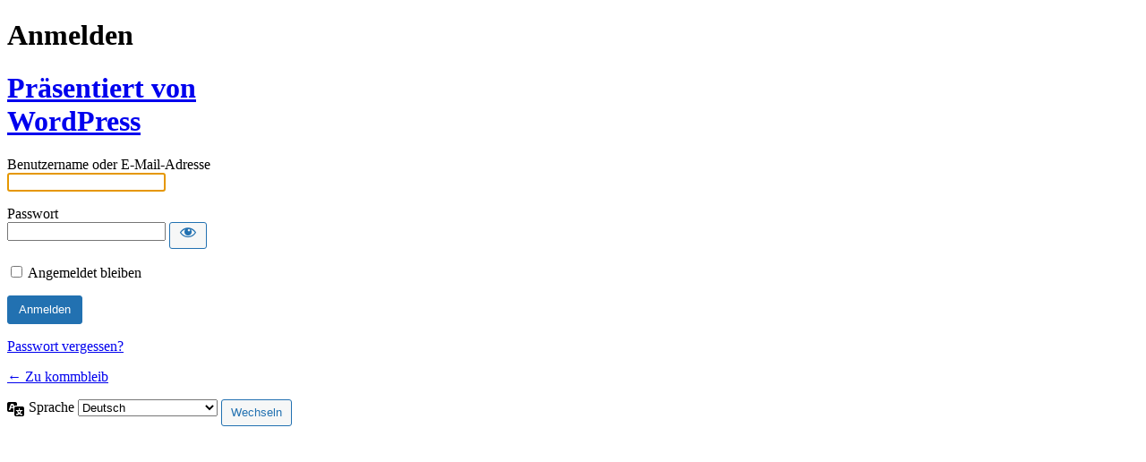

--- FILE ---
content_type: text/html; charset=UTF-8
request_url: https://www.komm-bleib.at/wordpress/wp-login.php?redirect_to=https%3A%2F%2Fwww.komm-bleib.at%2Fjob%2Fbeikoch-m-w-d-175%2F
body_size: 3850
content:
<!DOCTYPE html>
	<html lang="de">
	<head>
	<meta http-equiv="Content-Type" content="text/html; charset=UTF-8" />
	<title>Anmelden &lsaquo; kommbleib &#8212; WordPress</title>
	<meta name='robots' content='noindex, follow' />
<link rel='dns-prefetch' href='//komm-bleib.at' />
<link rel='dns-prefetch' href='//hcaptcha.com' />
<link rel='dns-prefetch' href='//www.googletagmanager.com' />
<script type="text/javascript" src="https://komm-bleib.at/wordpress/wp-includes/js/jquery/jquery.min.js?ver=3.7.1" id="jquery-core-js"></script>
<script type="text/javascript" src="https://komm-bleib.at/wordpress/wp-includes/js/jquery/jquery-migrate.min.js?ver=3.4.1" id="jquery-migrate-js"></script>
<link rel='stylesheet' id='altcha-widget-styles-css' href='https://komm-bleib.at/wordpress/wp-content/plugins/altcha-spam-protection/public/altcha.css?ver=1.26.1' type='text/css' media='all' />
<link rel='stylesheet' id='dashicons-css' href='https://komm-bleib.at/wordpress/wp-includes/css/dashicons.min.css?ver=6.7.4' type='text/css' media='all' />
<link rel='stylesheet' id='buttons-css' href='https://komm-bleib.at/wordpress/wp-includes/css/buttons.min.css?ver=6.7.4' type='text/css' media='all' />
<link rel='stylesheet' id='forms-css' href='https://komm-bleib.at/wordpress/wp-admin/css/forms.min.css?ver=6.7.4' type='text/css' media='all' />
<link rel='stylesheet' id='l10n-css' href='https://komm-bleib.at/wordpress/wp-admin/css/l10n.min.css?ver=6.7.4' type='text/css' media='all' />
<link rel='stylesheet' id='login-css' href='https://komm-bleib.at/wordpress/wp-admin/css/login.min.css?ver=6.7.4' type='text/css' media='all' />
<meta name="generator" content="Site Kit by Google 1.142.0" /><style>
.h-captcha{position:relative;display:block;margin-bottom:2rem;padding:0;clear:both}.h-captcha[data-size="normal"]{width:303px;height:78px}.h-captcha[data-size="compact"]{width:164px;height:144px}.h-captcha[data-size="invisible"]{display:none}.h-captcha::before{content:'';display:block;position:absolute;top:0;left:0;background:url(https://komm-bleib.at/wordpress/wp-content/plugins/hcaptcha-for-forms-and-more/assets/images/hcaptcha-div-logo.svg) no-repeat;border:1px solid #fff0;border-radius:4px}.h-captcha[data-size="normal"]::before{width:300px;height:74px;background-position:94% 28%}.h-captcha[data-size="compact"]::before{width:156px;height:136px;background-position:50% 79%}.h-captcha[data-theme="light"]::before,body.is-light-theme .h-captcha[data-theme="auto"]::before,.h-captcha[data-theme="auto"]::before{background-color:#fafafa;border:1px solid #e0e0e0}.h-captcha[data-theme="dark"]::before,body.is-dark-theme .h-captcha[data-theme="auto"]::before,html.wp-dark-mode-active .h-captcha[data-theme="auto"]::before,html.drdt-dark-mode .h-captcha[data-theme="auto"]::before{background-image:url(https://komm-bleib.at/wordpress/wp-content/plugins/hcaptcha-for-forms-and-more/assets/images/hcaptcha-div-logo-white.svg);background-repeat:no-repeat;background-color:#333;border:1px solid #f5f5f5}.h-captcha[data-theme="custom"]::before{background-color:initial}.h-captcha[data-size="invisible"]::before{display:none}.h-captcha iframe{position:relative}div[style*="z-index: 2147483647"] div[style*="border-width: 11px"][style*="position: absolute"][style*="pointer-events: none"]{border-style:none}
</style>
<style>
@media (max-width:349px){.h-captcha{display:flex;justify-content:center}.h-captcha[data-size="normal"]{scale:calc(270 / 303);transform:translate(-20px,0)}}@media (min-width:350px){body #login{width:350px;box-sizing:content-box}}
</style>
	<meta name='referrer' content='strict-origin-when-cross-origin' />
		<meta name="viewport" content="width=device-width, initial-scale=1.0" />
	<link rel="icon" href="https://komm-bleib.at/wordpress/wp-content/uploads/2025/01/cropped-kommbleib-logo-google-32x32.png" sizes="32x32" />
<link rel="icon" href="https://komm-bleib.at/wordpress/wp-content/uploads/2025/01/cropped-kommbleib-logo-google-192x192.png" sizes="192x192" />
<link rel="apple-touch-icon" href="https://komm-bleib.at/wordpress/wp-content/uploads/2025/01/cropped-kommbleib-logo-google-180x180.png" />
<meta name="msapplication-TileImage" content="https://komm-bleib.at/wordpress/wp-content/uploads/2025/01/cropped-kommbleib-logo-google-270x270.png" />
	</head>
	<body class="login no-js login-action-login wp-core-ui  locale-de-de">
	<script type="text/javascript">
/* <![CDATA[ */
document.body.className = document.body.className.replace('no-js','js');
/* ]]> */
</script>

				<h1 class="screen-reader-text">Anmelden</h1>
			<div id="login">
		<h1 role="presentation" class="wp-login-logo"><a href="https://de.wordpress.org/">Präsentiert von WordPress</a></h1>
	
		<form name="loginform" id="loginform" action="https://komm-bleib.at/wordpress/wp-login.php" method="post">
			<p>
				<label for="user_login">Benutzername oder E-Mail-Adresse</label>
				<input type="text" name="log" id="user_login" class="input" value="" size="20" autocapitalize="off" autocomplete="username" required="required" />
			</p>

			<div class="user-pass-wrap">
				<label for="user_pass">Passwort</label>
				<div class="wp-pwd">
					<input type="password" name="pwd" id="user_pass" class="input password-input" value="" size="20" autocomplete="current-password" spellcheck="false" required="required" />
					<button type="button" class="button button-secondary wp-hide-pw hide-if-no-js" data-toggle="0" aria-label="Passwort anzeigen">
						<span class="dashicons dashicons-visibility" aria-hidden="true"></span>
					</button>
				</div>
			</div>
					<input
				type="hidden"
				class="hcaptcha-signature"
				name="hcaptcha-signature-SENhcHRjaGFcRWxlbWVudG9yUHJvXExvZ2lu"
				value="eyJzb3VyY2UiOlsiZWxlbWVudG9yLXByb1wvZWxlbWVudG9yLXByby5waHAiXSwiZm9ybV9pZCI6ImxvZ2luIiwiaGNhcHRjaGFfc2hvd24iOmZhbHNlfQ==-1cca98b482ef4c8252af3886962b10fa">
					<p class="forgetmenot"><input name="rememberme" type="checkbox" id="rememberme" value="forever"  /> <label for="rememberme">Angemeldet bleiben</label></p>
			<p class="submit">
				<input type="submit" name="wp-submit" id="wp-submit" class="button button-primary button-large" value="Anmelden" />
									<input type="hidden" name="redirect_to" value="https://www.komm-bleib.at/job/beikoch-m-w-d-175/" />
									<input type="hidden" name="testcookie" value="1" />
			</p>
		</form>

					<p id="nav">
				<a class="wp-login-lost-password" href="https://komm-bleib.at/wordpress/wp-login.php?action=lostpassword">Passwort vergessen?</a>			</p>
			<script type="text/javascript">
/* <![CDATA[ */
function wp_attempt_focus() {setTimeout( function() {try {d = document.getElementById( "user_login" );d.focus(); d.select();} catch( er ) {}}, 200);}
wp_attempt_focus();
if ( typeof wpOnload === 'function' ) { wpOnload() }
/* ]]> */
</script>
		<p id="backtoblog">
			<a href="https://komm-bleib.at/">&larr; Zu kommbleib</a>		</p>
			</div>
				<div class="language-switcher">
				<form id="language-switcher" method="get">

					<label for="language-switcher-locales">
						<span class="dashicons dashicons-translation" aria-hidden="true"></span>
						<span class="screen-reader-text">
							Sprache						</span>
					</label>

					<select name="wp_lang" id="language-switcher-locales"><option value="en_US" lang="en" data-installed="1">English (United States)</option>
<option value="de_DE" lang="de" selected='selected' data-installed="1">Deutsch</option></select>
					
											<input type="hidden" name="redirect_to" value="https://www.komm-bleib.at/job/beikoch-m-w-d-175/" />
					
					
						<input type="submit" class="button" value="Wechseln">

					</form>
				</div>
			
	<script async defer type="module" type="text/javascript" src="https://komm-bleib.at/wordpress/wp-content/plugins/altcha-spam-protection/public/altcha.min.js?ver=1.26.1" id="altcha-widget-js"></script>
<script type="text/javascript" src="https://komm-bleib.at/wordpress/wp-content/plugins/altcha-spam-protection/public/script.js?ver=1.26.1" id="altcha-widget-wp-js"></script>
<script type="text/javascript" src="https://komm-bleib.at/wordpress/wp-includes/js/clipboard.min.js?ver=2.0.11" id="clipboard-js"></script>
<script type="text/javascript" id="zxcvbn-async-js-extra">
/* <![CDATA[ */
var _zxcvbnSettings = {"src":"https:\/\/komm-bleib.at\/wordpress\/wp-includes\/js\/zxcvbn.min.js"};
/* ]]> */
</script>
<script type="text/javascript" src="https://komm-bleib.at/wordpress/wp-includes/js/zxcvbn-async.min.js?ver=1.0" id="zxcvbn-async-js"></script>
<script type="text/javascript" src="https://komm-bleib.at/wordpress/wp-includes/js/dist/hooks.min.js?ver=4d63a3d491d11ffd8ac6" id="wp-hooks-js"></script>
<script type="text/javascript" src="https://komm-bleib.at/wordpress/wp-includes/js/dist/i18n.min.js?ver=5e580eb46a90c2b997e6" id="wp-i18n-js"></script>
<script type="text/javascript" id="wp-i18n-js-after">
/* <![CDATA[ */
wp.i18n.setLocaleData( { 'text direction\u0004ltr': [ 'ltr' ] } );
/* ]]> */
</script>
<script type="text/javascript" id="password-strength-meter-js-extra">
/* <![CDATA[ */
var pwsL10n = {"unknown":"Passwort-St\u00e4rke unbekannt","short":"Ganz schwach","bad":"Schwach","good":"Mittel","strong":"Stark","mismatch":"Keine \u00dcbereinstimmung"};
/* ]]> */
</script>
<script type="text/javascript" id="password-strength-meter-js-translations">
/* <![CDATA[ */
( function( domain, translations ) {
	var localeData = translations.locale_data[ domain ] || translations.locale_data.messages;
	localeData[""].domain = domain;
	wp.i18n.setLocaleData( localeData, domain );
} )( "default", {"translation-revision-date":"2025-09-23 13:58:05+0000","generator":"GlotPress\/4.0.1","domain":"messages","locale_data":{"messages":{"":{"domain":"messages","plural-forms":"nplurals=2; plural=n != 1;","lang":"de"},"%1$s is deprecated since version %2$s! Use %3$s instead. Please consider writing more inclusive code.":["%1$s ist seit Version %2$s veraltet! Benutze stattdessen %3$s. Bitte erw\u00e4ge, inklusiveren Code zu schreiben."]}},"comment":{"reference":"wp-admin\/js\/password-strength-meter.js"}} );
/* ]]> */
</script>
<script type="text/javascript" src="https://komm-bleib.at/wordpress/wp-admin/js/password-strength-meter.min.js?ver=6.7.4" id="password-strength-meter-js"></script>
<script type="text/javascript" src="https://komm-bleib.at/wordpress/wp-includes/js/underscore.min.js?ver=1.13.7" id="underscore-js"></script>
<script type="text/javascript" id="wp-util-js-extra">
/* <![CDATA[ */
var _wpUtilSettings = {"ajax":{"url":"\/wordpress\/wp-admin\/admin-ajax.php"}};
/* ]]> */
</script>
<script type="text/javascript" src="https://komm-bleib.at/wordpress/wp-includes/js/wp-util.min.js?ver=6.7.4" id="wp-util-js"></script>
<script type="text/javascript" src="https://komm-bleib.at/wordpress/wp-includes/js/dist/dom-ready.min.js?ver=f77871ff7694fffea381" id="wp-dom-ready-js"></script>
<script type="text/javascript" id="wp-a11y-js-translations">
/* <![CDATA[ */
( function( domain, translations ) {
	var localeData = translations.locale_data[ domain ] || translations.locale_data.messages;
	localeData[""].domain = domain;
	wp.i18n.setLocaleData( localeData, domain );
} )( "default", {"translation-revision-date":"2025-09-29 01:31:28+0000","generator":"GlotPress\/4.0.1","domain":"messages","locale_data":{"messages":{"":{"domain":"messages","plural-forms":"nplurals=2; plural=n != 1;","lang":"de"},"Notifications":["Benachrichtigungen"]}},"comment":{"reference":"wp-includes\/js\/dist\/a11y.js"}} );
/* ]]> */
</script>
<script type="text/javascript" src="https://komm-bleib.at/wordpress/wp-includes/js/dist/a11y.min.js?ver=3156534cc54473497e14" id="wp-a11y-js"></script>
<script type="text/javascript" id="user-profile-js-extra">
/* <![CDATA[ */
var userProfileL10n = {"user_id":"0","nonce":"a86084eaf7"};
/* ]]> */
</script>
<script type="text/javascript" id="user-profile-js-translations">
/* <![CDATA[ */
( function( domain, translations ) {
	var localeData = translations.locale_data[ domain ] || translations.locale_data.messages;
	localeData[""].domain = domain;
	wp.i18n.setLocaleData( localeData, domain );
} )( "default", {"translation-revision-date":"2025-09-23 13:58:05+0000","generator":"GlotPress\/4.0.1","domain":"messages","locale_data":{"messages":{"":{"domain":"messages","plural-forms":"nplurals=2; plural=n != 1;","lang":"de"},"Your new password has not been saved.":["Dein neues Passwort wurde nicht gespeichert."],"Application password has been copied to your clipboard.":["Das Anwendungspasswort wurde in deine Zwischenablage kopiert."],"Hide":["Ausblenden"],"Show":["Anzeigen"],"Show password":["Passwort anzeigen"],"Confirm use of weak password":["Best\u00e4tige die Verwendung eines schwachen Passworts"],"Hide password":["Passwort ausblenden"],"The changes you made will be lost if you navigate away from this page.":["Beim Verlassen der Seite werden deine \u00c4nderungen verworfen."]}},"comment":{"reference":"wp-admin\/js\/user-profile.js"}} );
/* ]]> */
</script>
<script type="text/javascript" src="https://komm-bleib.at/wordpress/wp-admin/js/user-profile.min.js?ver=6.7.4" id="user-profile-js"></script>
<script type="text/javascript" src="https://komm-bleib.at/wordpress/wp-content/plugins/hcaptcha-for-forms-and-more/assets/js/apps/hcaptcha.js?ver=4.11.0" id="hcaptcha-js"></script>
<script type="text/javascript" src="https://komm-bleib.at/wordpress/wp-content/plugins/hcaptcha-for-forms-and-more/assets/js/hcaptcha-elementor-pro.min.js?ver=4.11.0" id="hcaptcha-elementor-pro-js"></script>
	</body>
	</html>
	